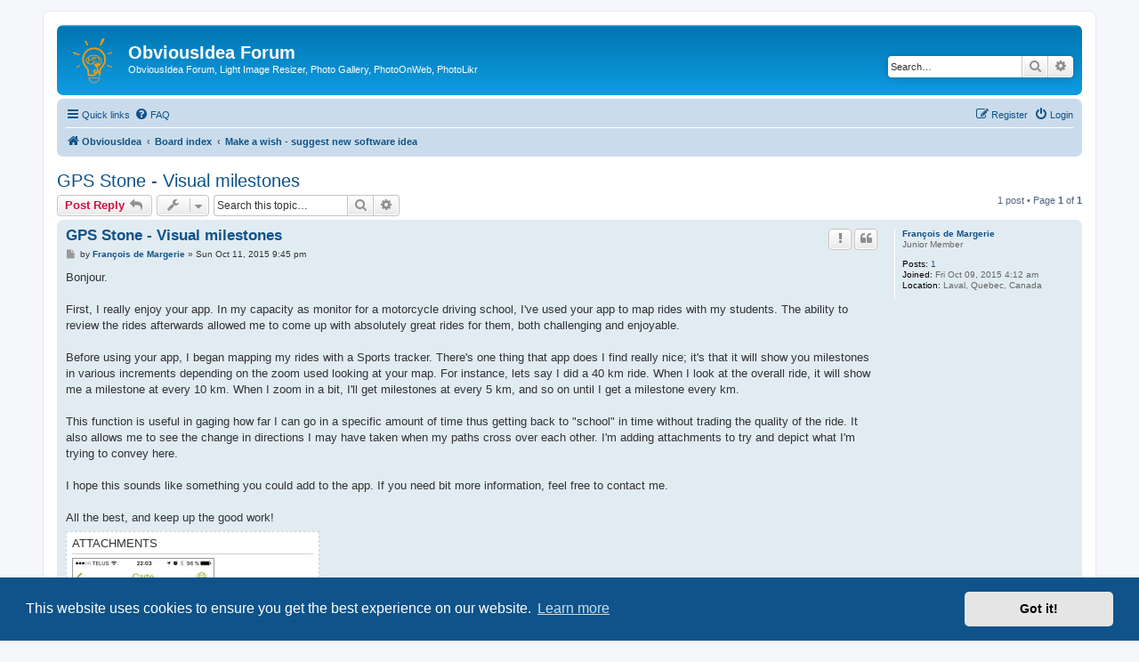

--- FILE ---
content_type: text/html; charset=UTF-8
request_url: https://forum.obviousidea.com/viewtopic.php?t=2942&sid=84fd5393775cc7c25056a7a727235d1e
body_size: 6074
content:
<!DOCTYPE html>
<html dir="ltr" lang="en-gb">
<head>
<meta charset="utf-8" />
<meta http-equiv="X-UA-Compatible" content="IE=edge">
<meta name="viewport" content="width=device-width, initial-scale=1" />

<title>GPS Stone - Visual milestones - ObviousIdea Forum</title>

	<link rel="alternate" type="application/atom+xml" title="Feed - ObviousIdea Forum" href="/app.php/feed?sid=e8402b525c3d623820fdd140625f3f70">			<link rel="alternate" type="application/atom+xml" title="Feed - New Topics" href="/app.php/feed/topics?sid=e8402b525c3d623820fdd140625f3f70">		<link rel="alternate" type="application/atom+xml" title="Feed - Forum - Make a wish - suggest new software idea" href="/app.php/feed/forum/16?sid=e8402b525c3d623820fdd140625f3f70">	<link rel="alternate" type="application/atom+xml" title="Feed - Topic - GPS Stone - Visual milestones" href="/app.php/feed/topic/2942?sid=e8402b525c3d623820fdd140625f3f70">	
	<link rel="canonical" href="https://forum.obviousidea.com/viewtopic.php?t=2942">

<!--
	phpBB style name: prosilver
	Based on style:   prosilver (this is the default phpBB3 style)
	Original author:  Tom Beddard ( http://www.subBlue.com/ )
	Modified by:
-->

<link href="./assets/css/font-awesome.min.css?assets_version=37" rel="stylesheet">
<link href="./styles/prosilver/theme/stylesheet.css?assets_version=37" rel="stylesheet">
<link href="./styles/prosilver/theme/en/stylesheet.css?assets_version=37" rel="stylesheet">



	<link href="./assets/cookieconsent/cookieconsent.min.css?assets_version=37" rel="stylesheet">

<!--[if lte IE 9]>
	<link href="./styles/prosilver/theme/tweaks.css?assets_version=37" rel="stylesheet">
<![endif]-->





</head>
<body id="phpbb" class="nojs notouch section-viewtopic ltr ">


<div id="wrap" class="wrap">
	<a id="top" class="top-anchor" accesskey="t"></a>
	<div id="page-header">
		<div class="headerbar" role="banner">
					<div class="inner">

			<div id="site-description" class="site-description">
		<a id="logo" class="logo" href="http://www.obviousidea.com" title="ObviousIdea">
					<span class="site_logo"></span>
				</a>
				<h1>ObviousIdea Forum</h1>
				<p>ObviousIdea Forum, Light Image Resizer, Photo Gallery, PhotoOnWeb, PhotoLikr</p>
				<p class="skiplink"><a href="#start_here">Skip to content</a></p>
			</div>

									<div id="search-box" class="search-box search-header" role="search">
				<form action="./search.php?sid=e8402b525c3d623820fdd140625f3f70" method="get" id="search">
				<fieldset>
					<input name="keywords" id="keywords" type="search" maxlength="128" title="Search for keywords" class="inputbox search tiny" size="20" value="" placeholder="Search…" />
					<button class="button button-search" type="submit" title="Search">
						<i class="icon fa-search fa-fw" aria-hidden="true"></i><span class="sr-only">Search</span>
					</button>
					<a href="./search.php?sid=e8402b525c3d623820fdd140625f3f70" class="button button-search-end" title="Advanced search">
						<i class="icon fa-cog fa-fw" aria-hidden="true"></i><span class="sr-only">Advanced search</span>
					</a>
					<input type="hidden" name="sid" value="e8402b525c3d623820fdd140625f3f70" />

				</fieldset>
				</form>
			</div>
						
			</div>
					</div>
				<div class="navbar" role="navigation">
	<div class="inner">

	<ul id="nav-main" class="nav-main linklist" role="menubar">

		<li id="quick-links" class="quick-links dropdown-container responsive-menu" data-skip-responsive="true">
			<a href="#" class="dropdown-trigger">
				<i class="icon fa-bars fa-fw" aria-hidden="true"></i><span>Quick links</span>
			</a>
			<div class="dropdown">
				<div class="pointer"><div class="pointer-inner"></div></div>
				<ul class="dropdown-contents" role="menu">
					
											<li class="separator"></li>
																									<li>
								<a href="./search.php?search_id=unanswered&amp;sid=e8402b525c3d623820fdd140625f3f70" role="menuitem">
									<i class="icon fa-file-o fa-fw icon-gray" aria-hidden="true"></i><span>Unanswered topics</span>
								</a>
							</li>
							<li>
								<a href="./search.php?search_id=active_topics&amp;sid=e8402b525c3d623820fdd140625f3f70" role="menuitem">
									<i class="icon fa-file-o fa-fw icon-blue" aria-hidden="true"></i><span>Active topics</span>
								</a>
							</li>
							<li class="separator"></li>
							<li>
								<a href="./search.php?sid=e8402b525c3d623820fdd140625f3f70" role="menuitem">
									<i class="icon fa-search fa-fw" aria-hidden="true"></i><span>Search</span>
								</a>
							</li>
					
										<li class="separator"></li>

									</ul>
			</div>
		</li>

				<li data-skip-responsive="true">
			<a href="/app.php/help/faq?sid=e8402b525c3d623820fdd140625f3f70" rel="help" title="Frequently Asked Questions" role="menuitem">
				<i class="icon fa-question-circle fa-fw" aria-hidden="true"></i><span>FAQ</span>
			</a>
		</li>
						
			<li class="rightside"  data-skip-responsive="true">
			<a href="./ucp.php?mode=login&amp;redirect=viewtopic.php%3Ft%3D2942&amp;sid=e8402b525c3d623820fdd140625f3f70" title="Login" accesskey="x" role="menuitem">
				<i class="icon fa-power-off fa-fw" aria-hidden="true"></i><span>Login</span>
			</a>
		</li>
					<li class="rightside" data-skip-responsive="true">
				<a href="./ucp.php?mode=register&amp;sid=e8402b525c3d623820fdd140625f3f70" role="menuitem">
					<i class="icon fa-pencil-square-o  fa-fw" aria-hidden="true"></i><span>Register</span>
				</a>
			</li>
						</ul>

	<ul id="nav-breadcrumbs" class="nav-breadcrumbs linklist navlinks" role="menubar">
				
		
		<li class="breadcrumbs" itemscope itemtype="https://schema.org/BreadcrumbList">

							<span class="crumb" itemtype="https://schema.org/ListItem" itemprop="itemListElement" itemscope><a itemprop="item" href="http://www.obviousidea.com" data-navbar-reference="home"><i class="icon fa-home fa-fw" aria-hidden="true"></i><span itemprop="name">ObviousIdea</span></a><meta itemprop="position" content="1" /></span>
			
							<span class="crumb" itemtype="https://schema.org/ListItem" itemprop="itemListElement" itemscope><a itemprop="item" href="./index.php?sid=e8402b525c3d623820fdd140625f3f70" accesskey="h" data-navbar-reference="index"><span itemprop="name">Board index</span></a><meta itemprop="position" content="2" /></span>

											
								<span class="crumb" itemtype="https://schema.org/ListItem" itemprop="itemListElement" itemscope data-forum-id="16"><a itemprop="item" href="./viewforum.php?f=16&amp;sid=e8402b525c3d623820fdd140625f3f70"><span itemprop="name">Make a wish - suggest new software idea</span></a><meta itemprop="position" content="3" /></span>
							
					</li>

		
					<li class="rightside responsive-search">
				<a href="./search.php?sid=e8402b525c3d623820fdd140625f3f70" title="View the advanced search options" role="menuitem">
					<i class="icon fa-search fa-fw" aria-hidden="true"></i><span class="sr-only">Search</span>
				</a>
			</li>
			</ul>

	</div>
</div>
	</div>

	
	<a id="start_here" class="anchor"></a>
	<div id="page-body" class="page-body" role="main">
		
		
<h2 class="topic-title"><a href="./viewtopic.php?t=2942&amp;sid=e8402b525c3d623820fdd140625f3f70">GPS Stone - Visual milestones</a></h2>
<!-- NOTE: remove the style="display: none" when you want to have the forum description on the topic body -->
<div style="display: none !important;">Make a wish - suggest new software idea<br>
in this section, you can post your idea of software ObviousIdea could develop<br /></div>


<div class="action-bar bar-top">
	
			<a href="./posting.php?mode=reply&amp;t=2942&amp;sid=e8402b525c3d623820fdd140625f3f70" class="button" title="Post a reply">
							<span>Post Reply</span> <i class="icon fa-reply fa-fw" aria-hidden="true"></i>
					</a>
	
			<div class="dropdown-container dropdown-button-control topic-tools">
		<span title="Topic tools" class="button button-secondary dropdown-trigger dropdown-select">
			<i class="icon fa-wrench fa-fw" aria-hidden="true"></i>
			<span class="caret"><i class="icon fa-sort-down fa-fw" aria-hidden="true"></i></span>
		</span>
		<div class="dropdown">
			<div class="pointer"><div class="pointer-inner"></div></div>
			<ul class="dropdown-contents">
																								<li>
					<a href="./memberlist.php?mode=email&amp;t=2942&amp;sid=e8402b525c3d623820fdd140625f3f70" title="Email topic">
						<i class="icon fa-envelope-o fa-fw" aria-hidden="true"></i><span>Email topic</span>
					</a>
				</li>
												<li>
					<a href="./viewtopic.php?t=2942&amp;sid=e8402b525c3d623820fdd140625f3f70&amp;view=print" title="Print view" accesskey="p">
						<i class="icon fa-print fa-fw" aria-hidden="true"></i><span>Print view</span>
					</a>
				</li>
											</ul>
		</div>
	</div>
	
			<div class="search-box" role="search">
			<form method="get" id="topic-search" action="./search.php?sid=e8402b525c3d623820fdd140625f3f70">
			<fieldset>
				<input class="inputbox search tiny"  type="search" name="keywords" id="search_keywords" size="20" placeholder="Search this topic…" />
				<button class="button button-search" type="submit" title="Search">
					<i class="icon fa-search fa-fw" aria-hidden="true"></i><span class="sr-only">Search</span>
				</button>
				<a href="./search.php?sid=e8402b525c3d623820fdd140625f3f70" class="button button-search-end" title="Advanced search">
					<i class="icon fa-cog fa-fw" aria-hidden="true"></i><span class="sr-only">Advanced search</span>
				</a>
				<input type="hidden" name="t" value="2942" />
<input type="hidden" name="sf" value="msgonly" />
<input type="hidden" name="sid" value="e8402b525c3d623820fdd140625f3f70" />

			</fieldset>
			</form>
		</div>
	
			<div class="pagination">
			1 post
							&bull; Page <strong>1</strong> of <strong>1</strong>
					</div>
		</div>




			<div id="p5046" class="post has-profile bg2">
		<div class="inner">

		<dl class="postprofile" id="profile5046">
			<dt class="has-profile-rank no-avatar">
				<div class="avatar-container">
																			</div>
								<a href="./memberlist.php?mode=viewprofile&amp;u=18593&amp;sid=e8402b525c3d623820fdd140625f3f70" class="username">François de Margerie</a>							</dt>

						<dd class="profile-rank">Junior Member</dd>			
		<dd class="profile-posts"><strong>Posts:</strong> <a href="./search.php?author_id=18593&amp;sr=posts&amp;sid=e8402b525c3d623820fdd140625f3f70">1</a></dd>		<dd class="profile-joined"><strong>Joined:</strong> Fri Oct 09, 2015 4:12 am</dd>		
		
											<dd class="profile-custom-field profile-phpbb_location"><strong>Location:</strong> Laval, Quebec, Canada</dd>
							
						
		</dl>

		<div class="postbody">
						<div id="post_content5046">

					<h3 class="first">
						<a href="./viewtopic.php?p=5046&amp;sid=e8402b525c3d623820fdd140625f3f70#p5046">GPS Stone - Visual milestones</a>
		</h3>

													<ul class="post-buttons">
																										<li>
							<a href="/app.php/post/5046/report?sid=e8402b525c3d623820fdd140625f3f70" title="Report this post" class="button button-icon-only">
								<i class="icon fa-exclamation fa-fw" aria-hidden="true"></i><span class="sr-only">Report</span>
							</a>
						</li>
																										<li>
							<a href="./posting.php?mode=quote&amp;p=5046&amp;sid=e8402b525c3d623820fdd140625f3f70" title="Reply with quote" class="button button-icon-only">
								<i class="icon fa-quote-left fa-fw" aria-hidden="true"></i><span class="sr-only">Quote</span>
							</a>
						</li>
														</ul>
							
						<p class="author">
									<a class="unread" href="./viewtopic.php?p=5046&amp;sid=e8402b525c3d623820fdd140625f3f70#p5046" title="Post">
						<i class="icon fa-file fa-fw icon-lightgray icon-md" aria-hidden="true"></i><span class="sr-only">Post</span>
					</a>
								<span class="responsive-hide">by <strong><a href="./memberlist.php?mode=viewprofile&amp;u=18593&amp;sid=e8402b525c3d623820fdd140625f3f70" class="username">François de Margerie</a></strong> &raquo; </span><time datetime="2015-10-11T19:45:14+00:00">Sun Oct 11, 2015 9:45 pm</time>
			</p>
			
			
			
			
			<div class="content">Bonjour.<br>
<br>
First, I really enjoy your app. In my capacity as monitor for a motorcycle driving school, I've used your app to map rides with my students. The ability to review the rides afterwards allowed me to come up with absolutely great rides for them, both challenging and enjoyable.<br>
<br>
Before using your app, I began mapping my rides with a Sports tracker. There's one thing that app does I find really nice; it's that it will show you milestones in various increments depending on the zoom used looking at your map. For instance, lets say I did a 40 km ride. When I look at the overall ride, it will show me a milestone at every 10 km. When I zoom in a bit, I'll get milestones at every 5 km, and so on until I get a milestone every km.<br>
<br>
This function is useful in gaging how far I can go in a specific amount of time thus getting back to "school" in time without trading the quality of the ride. It also allows me to see the change in directions I may have taken when my paths cross over each other. I'm adding attachments to try and depict what I'm trying to convey here.<br>
<br>
I hope this sounds like something you could add to the app. If you need bit more information, feel free to contact me.<br>
<br>
All the best, and keep up the good work!</div>

			
							<dl class="attachbox">
					<dt>
						Attachments
					</dt>
											<dd>
			
		
				<dl class="file">
			<dt class="attach-image"><img src="./download/file.php?id=442&amp;sid=e8402b525c3d623820fdd140625f3f70" class="postimage" alt="IMG_6917.jpg" onclick="viewableArea(this);" /></dt>
						<dd>IMG_6917.jpg (10.95 KiB) Viewed 68090 times</dd>
		</dl>
		
		
			</dd>
											<dd>
			
		
				<dl class="file">
			<dt class="attach-image"><img src="./download/file.php?id=441&amp;sid=e8402b525c3d623820fdd140625f3f70" class="postimage" alt="IMG_6916.jpg" onclick="viewableArea(this);" /></dt>
						<dd>IMG_6916.jpg (11.26 KiB) Viewed 68090 times</dd>
		</dl>
		
		
			</dd>
									</dl>
			
									
						
										
						</div>

		</div>

				<div class="back2top">
						<a href="#top" class="top" title="Top">
				<i class="icon fa-chevron-circle-up fa-fw icon-gray" aria-hidden="true"></i>
				<span class="sr-only">Top</span>
			</a>
					</div>
		
		</div>
	</div>

	

	<div class="action-bar bar-bottom">
	
			<a href="./posting.php?mode=reply&amp;t=2942&amp;sid=e8402b525c3d623820fdd140625f3f70" class="button" title="Post a reply">
							<span>Post Reply</span> <i class="icon fa-reply fa-fw" aria-hidden="true"></i>
					</a>
		
		<div class="dropdown-container dropdown-button-control topic-tools">
		<span title="Topic tools" class="button button-secondary dropdown-trigger dropdown-select">
			<i class="icon fa-wrench fa-fw" aria-hidden="true"></i>
			<span class="caret"><i class="icon fa-sort-down fa-fw" aria-hidden="true"></i></span>
		</span>
		<div class="dropdown">
			<div class="pointer"><div class="pointer-inner"></div></div>
			<ul class="dropdown-contents">
																								<li>
					<a href="./memberlist.php?mode=email&amp;t=2942&amp;sid=e8402b525c3d623820fdd140625f3f70" title="Email topic">
						<i class="icon fa-envelope-o fa-fw" aria-hidden="true"></i><span>Email topic</span>
					</a>
				</li>
												<li>
					<a href="./viewtopic.php?t=2942&amp;sid=e8402b525c3d623820fdd140625f3f70&amp;view=print" title="Print view" accesskey="p">
						<i class="icon fa-print fa-fw" aria-hidden="true"></i><span>Print view</span>
					</a>
				</li>
											</ul>
		</div>
	</div>

	
	
	
			<div class="pagination">
			1 post
							&bull; Page <strong>1</strong> of <strong>1</strong>
					</div>
	</div>


<div class="action-bar actions-jump">
		<p class="jumpbox-return">
		<a href="./viewforum.php?f=16&amp;sid=e8402b525c3d623820fdd140625f3f70" class="left-box arrow-left" accesskey="r">
			<i class="icon fa-angle-left fa-fw icon-black" aria-hidden="true"></i><span>Return to “Make a wish - suggest new software idea”</span>
		</a>
	</p>
	
		<div class="jumpbox dropdown-container dropdown-container-right dropdown-up dropdown-left dropdown-button-control" id="jumpbox">
			<span title="Jump to" class="button button-secondary dropdown-trigger dropdown-select">
				<span>Jump to</span>
				<span class="caret"><i class="icon fa-sort-down fa-fw" aria-hidden="true"></i></span>
			</span>
		<div class="dropdown">
			<div class="pointer"><div class="pointer-inner"></div></div>
			<ul class="dropdown-contents">
																				<li><a href="./viewforum.php?f=16&amp;sid=e8402b525c3d623820fdd140625f3f70" class="jumpbox-forum-link"> <span> Make a wish - suggest new software idea</span></a></li>
																<li><a href="./viewforum.php?f=1&amp;sid=e8402b525c3d623820fdd140625f3f70" class="jumpbox-cat-link"> <span> Software for Windows</span></a></li>
																<li><a href="./viewforum.php?f=4&amp;sid=e8402b525c3d623820fdd140625f3f70" class="jumpbox-sub-link"><span class="spacer"></span> <span>&#8627; &nbsp; Light Image Resizer</span></a></li>
																<li><a href="./viewforum.php?f=19&amp;sid=e8402b525c3d623820fdd140625f3f70" class="jumpbox-sub-link"><span class="spacer"></span> <span>&#8627; &nbsp; GreenCloud Printer</span></a></li>
																<li><a href="./viewforum.php?f=24&amp;sid=e8402b525c3d623820fdd140625f3f70" class="jumpbox-sub-link"><span class="spacer"></span> <span>&#8627; &nbsp; LrToolbox</span></a></li>
																<li><a href="./viewforum.php?f=9&amp;sid=e8402b525c3d623820fdd140625f3f70" class="jumpbox-sub-link"><span class="spacer"></span> <span>&#8627; &nbsp; Atom GPS photo geotagging</span></a></li>
																<li><a href="./viewforum.php?f=2&amp;sid=e8402b525c3d623820fdd140625f3f70" class="jumpbox-sub-link"><span class="spacer"></span> <span>&#8627; &nbsp; Easy Photo Uploader for Facebook</span></a></li>
																<li><a href="./viewforum.php?f=7&amp;sid=e8402b525c3d623820fdd140625f3f70" class="jumpbox-sub-link"><span class="spacer"></span> <span>&#8627; &nbsp; PhotoOnWeb</span></a></li>
																<li><a href="./viewforum.php?f=8&amp;sid=e8402b525c3d623820fdd140625f3f70" class="jumpbox-sub-link"><span class="spacer"></span> <span>&#8627; &nbsp; Photo Gallery</span></a></li>
																<li><a href="./viewforum.php?f=5&amp;sid=e8402b525c3d623820fdd140625f3f70" class="jumpbox-cat-link"> <span> Web applications and extensions</span></a></li>
																<li><a href="./viewforum.php?f=6&amp;sid=e8402b525c3d623820fdd140625f3f70" class="jumpbox-sub-link"><span class="spacer"></span> <span>&#8627; &nbsp; Photolikr</span></a></li>
																<li><a href="./viewforum.php?f=10&amp;sid=e8402b525c3d623820fdd140625f3f70" class="jumpbox-cat-link"> <span> ObviousIdea en Francais</span></a></li>
																<li><a href="./viewforum.php?f=12&amp;sid=e8402b525c3d623820fdd140625f3f70" class="jumpbox-sub-link"><span class="spacer"></span> <span>&#8627; &nbsp; Light Image Resizer - FR</span></a></li>
																<li><a href="./viewforum.php?f=21&amp;sid=e8402b525c3d623820fdd140625f3f70" class="jumpbox-sub-link"><span class="spacer"></span> <span>&#8627; &nbsp; GreenCloud imprimante verte pdf</span></a></li>
																<li><a href="./viewforum.php?f=11&amp;sid=e8402b525c3d623820fdd140625f3f70" class="jumpbox-sub-link"><span class="spacer"></span> <span>&#8627; &nbsp; PhotoOnWeb FR</span></a></li>
																<li><a href="./viewforum.php?f=13&amp;sid=e8402b525c3d623820fdd140625f3f70" class="jumpbox-forum-link"> <span> ObviousIdea Job opportunities</span></a></li>
																<li><a href="./viewforum.php?f=15&amp;sid=e8402b525c3d623820fdd140625f3f70" class="jumpbox-forum-link"> <span> Other / How-to</span></a></li>
																<li><a href="./viewforum.php?f=22&amp;sid=e8402b525c3d623820fdd140625f3f70" class="jumpbox-forum-link"> <span> WPSubscribers</span></a></li>
											</ul>
		</div>
	</div>

	</div>




			</div>


<div id="page-footer" class="page-footer" role="contentinfo">
	<div class="navbar" role="navigation">
	<div class="inner">

	<ul id="nav-footer" class="nav-footer linklist" role="menubar">
		<li class="breadcrumbs">
							<span class="crumb"><a href="http://www.obviousidea.com" data-navbar-reference="home"><i class="icon fa-home fa-fw" aria-hidden="true"></i><span>ObviousIdea</span></a></span>									<span class="crumb"><a href="./index.php?sid=e8402b525c3d623820fdd140625f3f70" data-navbar-reference="index"><span>Board index</span></a></span>					</li>
		
				<li class="rightside">All times are <span title="Europe/Paris">UTC+01:00</span></li>
							<li class="rightside">
				<a href="/app.php/user/delete_cookies?sid=e8402b525c3d623820fdd140625f3f70" data-ajax="true" data-refresh="true" role="menuitem">
					<i class="icon fa-trash fa-fw" aria-hidden="true"></i><span>Delete cookies</span>
				</a>
			</li>
														</ul>

	</div>
</div>

	<div class="copyright">
				<p class="footer-row">
			<span class="footer-copyright">Powered by <a href="https://www.phpbb.com/">phpBB</a>&reg; Forum Software &copy; phpBB Limited</span>
		</p>
						<p class="footer-row" role="menu">
			<a class="footer-link" href="./ucp.php?mode=privacy&amp;sid=e8402b525c3d623820fdd140625f3f70" title="Privacy" role="menuitem">
				<span class="footer-link-text">Privacy</span>
			</a>
			|
			<a class="footer-link" href="./ucp.php?mode=terms&amp;sid=e8402b525c3d623820fdd140625f3f70" title="Terms" role="menuitem">
				<span class="footer-link-text">Terms</span>
			</a>
			|
			<a class="footer-link" href="https://www.obviousidea.com/legal-notice/" title="Legal Notice" role="menuitem">
				<span class="footer-link-text">Legal Notice</span>
			</a>
		</p>
					</div>

	<div id="darkenwrapper" class="darkenwrapper" data-ajax-error-title="AJAX error" data-ajax-error-text="Something went wrong when processing your request." data-ajax-error-text-abort="User aborted request." data-ajax-error-text-timeout="Your request timed out; please try again." data-ajax-error-text-parsererror="Something went wrong with the request and the server returned an invalid reply.">
		<div id="darken" class="darken">&nbsp;</div>
	</div>

	<div id="phpbb_alert" class="phpbb_alert" data-l-err="Error" data-l-timeout-processing-req="Request timed out.">
		<a href="#" class="alert_close">
			<i class="icon fa-times-circle fa-fw" aria-hidden="true"></i>
		</a>
		<h3 class="alert_title">&nbsp;</h3><p class="alert_text"></p>
	</div>
	<div id="phpbb_confirm" class="phpbb_alert">
		<a href="#" class="alert_close">
			<i class="icon fa-times-circle fa-fw" aria-hidden="true"></i>
		</a>
		<div class="alert_text"></div>
	</div>
</div>

</div>

<div>
	<a id="bottom" class="anchor" accesskey="z"></a>
	</div>

<script src="./assets/javascript/jquery-3.7.1.min.js?assets_version=37"></script>
<script src="./assets/javascript/core.js?assets_version=37"></script>

	<script src="./assets/cookieconsent/cookieconsent.min.js?assets_version=37"></script>
	<script>
		if (typeof window.cookieconsent === "object") {
			window.addEventListener("load", function(){
				window.cookieconsent.initialise({
					"palette": {
						"popup": {
							"background": "#0F538A"
						},
						"button": {
							"background": "#E5E5E5"
						}
					},
					"theme": "classic",
					"content": {
						"message": "This\u0020website\u0020uses\u0020cookies\u0020to\u0020ensure\u0020you\u0020get\u0020the\u0020best\u0020experience\u0020on\u0020our\u0020website.",
						"dismiss": "Got\u0020it\u0021",
						"link": "Learn\u0020more",
						"href": "./ucp.php?mode=privacy&amp;sid=e8402b525c3d623820fdd140625f3f70"
					}
				});
			});
		}
	</script>

<script>
(function($) {  // Avoid conflicts with other libraries

'use strict';

	phpbb.addAjaxCallback('reporttosfs', function(data) {
		if (data.postid !== "undefined") {
			$('#sfs' + data.postid).hide();
			phpbb.closeDarkenWrapper(5000);
		}
	});

})(jQuery);
</script>
<script src="./styles/prosilver/template/forum_fn.js?assets_version=37"></script>
<script src="./styles/prosilver/template/ajax.js?assets_version=37"></script>



<script defer src="https://static.cloudflareinsights.com/beacon.min.js/vcd15cbe7772f49c399c6a5babf22c1241717689176015" integrity="sha512-ZpsOmlRQV6y907TI0dKBHq9Md29nnaEIPlkf84rnaERnq6zvWvPUqr2ft8M1aS28oN72PdrCzSjY4U6VaAw1EQ==" data-cf-beacon='{"version":"2024.11.0","token":"2b9757e384664ceeb75c2b4b72912cd7","r":1,"server_timing":{"name":{"cfCacheStatus":true,"cfEdge":true,"cfExtPri":true,"cfL4":true,"cfOrigin":true,"cfSpeedBrain":true},"location_startswith":null}}' crossorigin="anonymous"></script>
</body>
</html>
